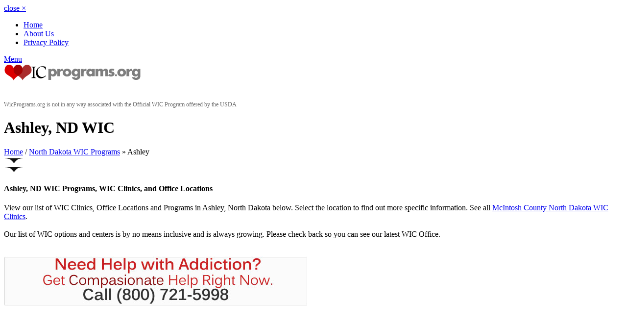

--- FILE ---
content_type: text/html; charset=utf-8
request_url: https://www.google.com/recaptcha/api2/aframe
body_size: 265
content:
<!DOCTYPE HTML><html><head><meta http-equiv="content-type" content="text/html; charset=UTF-8"></head><body><script nonce="FmVli9Uum5G5tvAmIDrsuA">/** Anti-fraud and anti-abuse applications only. See google.com/recaptcha */ try{var clients={'sodar':'https://pagead2.googlesyndication.com/pagead/sodar?'};window.addEventListener("message",function(a){try{if(a.source===window.parent){var b=JSON.parse(a.data);var c=clients[b['id']];if(c){var d=document.createElement('img');d.src=c+b['params']+'&rc='+(localStorage.getItem("rc::a")?sessionStorage.getItem("rc::b"):"");window.document.body.appendChild(d);sessionStorage.setItem("rc::e",parseInt(sessionStorage.getItem("rc::e")||0)+1);localStorage.setItem("rc::h",'1768950519744');}}}catch(b){}});window.parent.postMessage("_grecaptcha_ready", "*");}catch(b){}</script></body></html>